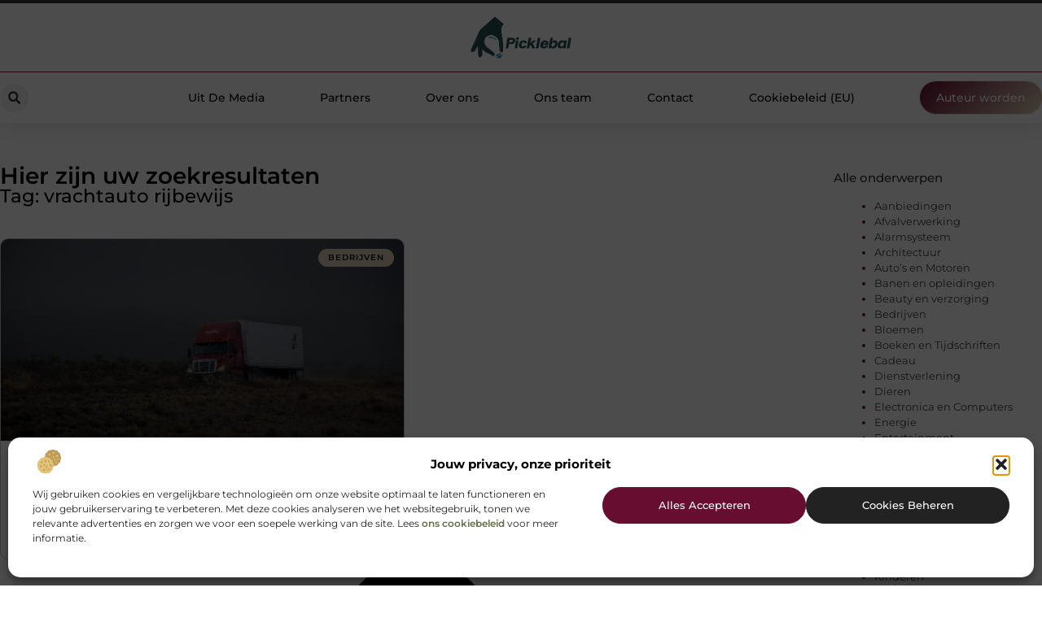

--- FILE ---
content_type: text/css
request_url: https://www.picklebal.nl/wp-content/uploads/elementor/css/post-3998.css?ver=1769157596
body_size: 2632
content:
.elementor-kit-3998{--e-global-color-primary:#000000;--e-global-color-secondary:#313131;--e-global-color-text:#444444;--e-global-color-accent:#670D2F;--e-global-color-61a1b33:#F2F2F2;--e-global-color-91ad05d:#FFFFFF;--e-global-color-311ec98:#626F47;--e-global-color-39acf13:#DFD0B8;--e-global-typography-primary-font-family:"Montserrat";--e-global-typography-primary-font-size:36px;--e-global-typography-primary-font-weight:600;--e-global-typography-secondary-font-family:"Montserrat";--e-global-typography-secondary-font-size:28px;--e-global-typography-secondary-font-weight:600;--e-global-typography-text-font-family:"Montserrat";--e-global-typography-text-font-size:17px;--e-global-typography-text-font-weight:400;--e-global-typography-accent-font-family:"Montserrat";--e-global-typography-accent-font-size:17px;--e-global-typography-accent-font-weight:500;--e-global-typography-bdad775-font-family:"Montserrat";--e-global-typography-bdad775-font-size:23px;--e-global-typography-bdad775-font-weight:500;--e-global-typography-c2fce9b-font-family:"Montserrat";--e-global-typography-c2fce9b-font-size:16px;--e-global-typography-c2fce9b-font-weight:400;--e-global-typography-a12aebb-font-family:"Montserrat";--e-global-typography-a12aebb-font-size:15px;--e-global-typography-a12aebb-font-weight:500;--e-global-typography-a462ab8-font-family:"Montserrat";--e-global-typography-a462ab8-font-size:14px;--e-global-typography-a462ab8-font-weight:500;--e-global-typography-710deae-font-family:"Montserrat";--e-global-typography-710deae-font-size:14px;--e-global-typography-710deae-font-weight:400;--e-global-typography-165e958-font-family:"Montserrat";--e-global-typography-165e958-font-size:13px;--e-global-typography-165e958-font-weight:400;}.elementor-kit-3998 e-page-transition{background-color:#FFBC7D;}.elementor-section.elementor-section-boxed > .elementor-container{max-width:1140px;}.e-con{--container-max-width:1140px;}.elementor-widget:not(:last-child){margin-block-end:20px;}.elementor-element{--widgets-spacing:20px 20px;--widgets-spacing-row:20px;--widgets-spacing-column:20px;}{}h1.entry-title{display:var(--page-title-display);}.site-header .site-branding{flex-direction:column;align-items:stretch;}.site-header{padding-inline-end:0px;padding-inline-start:0px;}.site-footer .site-branding{flex-direction:column;align-items:stretch;}@media(max-width:1024px){.elementor-section.elementor-section-boxed > .elementor-container{max-width:1024px;}.e-con{--container-max-width:1024px;}}@media(max-width:767px){.elementor-section.elementor-section-boxed > .elementor-container{max-width:767px;}.e-con{--container-max-width:767px;}}

--- FILE ---
content_type: text/css
request_url: https://www.picklebal.nl/wp-content/uploads/elementor/css/post-4185.css?ver=1769157596
body_size: 32243
content:
.elementor-4185 .elementor-element.elementor-element-490cc464{--display:flex;--flex-direction:column;--container-widget-width:100%;--container-widget-height:initial;--container-widget-flex-grow:0;--container-widget-align-self:initial;--flex-wrap-mobile:wrap;--gap:0px 0px;--row-gap:0px;--column-gap:0px;--margin-top:0%;--margin-bottom:0%;--margin-left:0%;--margin-right:0%;--padding-top:0%;--padding-bottom:0%;--padding-left:0%;--padding-right:0%;}.elementor-4185 .elementor-element.elementor-element-490cc464:not(.elementor-motion-effects-element-type-background), .elementor-4185 .elementor-element.elementor-element-490cc464 > .elementor-motion-effects-container > .elementor-motion-effects-layer{background-color:var( --e-global-color-primary );}.elementor-4185 .elementor-element.elementor-element-3cb9a36a{--display:flex;--flex-direction:row;--container-widget-width:initial;--container-widget-height:100%;--container-widget-flex-grow:1;--container-widget-align-self:stretch;--flex-wrap-mobile:wrap;border-style:none;--border-style:none;--margin-top:0%;--margin-bottom:0%;--margin-left:0%;--margin-right:0%;--padding-top:4.2%;--padding-bottom:3.2%;--padding-left:9%;--padding-right:9%;}.elementor-4185 .elementor-element.elementor-element-519450cf{--display:flex;--justify-content:flex-start;--gap:16px 16px;--row-gap:16px;--column-gap:16px;--margin-top:0%;--margin-bottom:0%;--margin-left:10%;--margin-right:0%;--padding-top:0px;--padding-bottom:0px;--padding-left:0px;--padding-right:0px;}.elementor-widget-heading .elementor-heading-title{font-family:var( --e-global-typography-primary-font-family ), Sans-serif;font-size:var( --e-global-typography-primary-font-size );font-weight:var( --e-global-typography-primary-font-weight );color:var( --e-global-color-primary );}.elementor-4185 .elementor-element.elementor-element-5001e981 .elementor-heading-title{font-family:"Montserrat", Sans-serif;font-size:16px;font-weight:600;color:var( --e-global-color-39acf13 );}.elementor-widget-nav-menu .elementor-nav-menu .elementor-item{font-family:var( --e-global-typography-primary-font-family ), Sans-serif;font-size:var( --e-global-typography-primary-font-size );font-weight:var( --e-global-typography-primary-font-weight );}.elementor-widget-nav-menu .elementor-nav-menu--main .elementor-item{color:var( --e-global-color-text );fill:var( --e-global-color-text );}.elementor-widget-nav-menu .elementor-nav-menu--main .elementor-item:hover,
					.elementor-widget-nav-menu .elementor-nav-menu--main .elementor-item.elementor-item-active,
					.elementor-widget-nav-menu .elementor-nav-menu--main .elementor-item.highlighted,
					.elementor-widget-nav-menu .elementor-nav-menu--main .elementor-item:focus{color:var( --e-global-color-accent );fill:var( --e-global-color-accent );}.elementor-widget-nav-menu .elementor-nav-menu--main:not(.e--pointer-framed) .elementor-item:before,
					.elementor-widget-nav-menu .elementor-nav-menu--main:not(.e--pointer-framed) .elementor-item:after{background-color:var( --e-global-color-accent );}.elementor-widget-nav-menu .e--pointer-framed .elementor-item:before,
					.elementor-widget-nav-menu .e--pointer-framed .elementor-item:after{border-color:var( --e-global-color-accent );}.elementor-widget-nav-menu{--e-nav-menu-divider-color:var( --e-global-color-text );}.elementor-widget-nav-menu .elementor-nav-menu--dropdown .elementor-item, .elementor-widget-nav-menu .elementor-nav-menu--dropdown  .elementor-sub-item{font-family:var( --e-global-typography-accent-font-family ), Sans-serif;font-size:var( --e-global-typography-accent-font-size );font-weight:var( --e-global-typography-accent-font-weight );}.elementor-4185 .elementor-element.elementor-element-8781a0f{width:var( --container-widget-width, 60% );max-width:60%;--container-widget-width:60%;--container-widget-flex-grow:0;--e-nav-menu-horizontal-menu-item-margin:calc( 6px / 2 );--nav-menu-icon-size:30px;}.elementor-4185 .elementor-element.elementor-element-8781a0f.elementor-element{--flex-grow:0;--flex-shrink:0;}.elementor-4185 .elementor-element.elementor-element-8781a0f .elementor-menu-toggle{margin-right:auto;background-color:#02010100;border-width:0px;border-radius:0px;}.elementor-4185 .elementor-element.elementor-element-8781a0f .elementor-nav-menu .elementor-item{font-family:"Montserrat", Sans-serif;font-size:12.5px;font-weight:500;line-height:10.5px;}.elementor-4185 .elementor-element.elementor-element-8781a0f .elementor-nav-menu--main .elementor-item{color:#F2F2F2;fill:#F2F2F2;padding-left:12px;padding-right:12px;padding-top:8px;padding-bottom:8px;}.elementor-4185 .elementor-element.elementor-element-8781a0f .elementor-nav-menu--main .elementor-item:hover,
					.elementor-4185 .elementor-element.elementor-element-8781a0f .elementor-nav-menu--main .elementor-item.elementor-item-active,
					.elementor-4185 .elementor-element.elementor-element-8781a0f .elementor-nav-menu--main .elementor-item.highlighted,
					.elementor-4185 .elementor-element.elementor-element-8781a0f .elementor-nav-menu--main .elementor-item:focus{color:var( --e-global-color-primary );}.elementor-4185 .elementor-element.elementor-element-8781a0f .elementor-nav-menu--main:not(.e--pointer-framed) .elementor-item:before,
					.elementor-4185 .elementor-element.elementor-element-8781a0f .elementor-nav-menu--main:not(.e--pointer-framed) .elementor-item:after{background-color:var( --e-global-color-39acf13 );}.elementor-4185 .elementor-element.elementor-element-8781a0f .e--pointer-framed .elementor-item:before,
					.elementor-4185 .elementor-element.elementor-element-8781a0f .e--pointer-framed .elementor-item:after{border-color:var( --e-global-color-39acf13 );}.elementor-4185 .elementor-element.elementor-element-8781a0f .elementor-nav-menu--main .elementor-item.elementor-item-active{color:var( --e-global-color-39acf13 );}.elementor-4185 .elementor-element.elementor-element-8781a0f .elementor-nav-menu--main:not(.e--pointer-framed) .elementor-item.elementor-item-active:before,
					.elementor-4185 .elementor-element.elementor-element-8781a0f .elementor-nav-menu--main:not(.e--pointer-framed) .elementor-item.elementor-item-active:after{background-color:var( --e-global-color-primary );}.elementor-4185 .elementor-element.elementor-element-8781a0f .e--pointer-framed .elementor-item.elementor-item-active:before,
					.elementor-4185 .elementor-element.elementor-element-8781a0f .e--pointer-framed .elementor-item.elementor-item-active:after{border-color:var( --e-global-color-primary );}.elementor-4185 .elementor-element.elementor-element-8781a0f .elementor-nav-menu--main:not(.elementor-nav-menu--layout-horizontal) .elementor-nav-menu > li:not(:last-child){margin-bottom:6px;}.elementor-4185 .elementor-element.elementor-element-8781a0f .elementor-item:before{border-radius:30px;}.elementor-4185 .elementor-element.elementor-element-8781a0f .e--animation-shutter-in-horizontal .elementor-item:before{border-radius:30px 30px 0 0;}.elementor-4185 .elementor-element.elementor-element-8781a0f .e--animation-shutter-in-horizontal .elementor-item:after{border-radius:0 0 30px 30px;}.elementor-4185 .elementor-element.elementor-element-8781a0f .e--animation-shutter-in-vertical .elementor-item:before{border-radius:0 30px 30px 0;}.elementor-4185 .elementor-element.elementor-element-8781a0f .e--animation-shutter-in-vertical .elementor-item:after{border-radius:30px 0 0 30px;}.elementor-4185 .elementor-element.elementor-element-8781a0f .elementor-nav-menu--dropdown a, .elementor-4185 .elementor-element.elementor-element-8781a0f .elementor-menu-toggle{color:var( --e-global-color-secondary );fill:var( --e-global-color-secondary );}.elementor-4185 .elementor-element.elementor-element-8781a0f .elementor-nav-menu--dropdown{background-color:#FFFFFF;border-radius:0px 35px 5px 5px;}.elementor-4185 .elementor-element.elementor-element-8781a0f .elementor-nav-menu--dropdown a:hover,
					.elementor-4185 .elementor-element.elementor-element-8781a0f .elementor-nav-menu--dropdown a.elementor-item-active,
					.elementor-4185 .elementor-element.elementor-element-8781a0f .elementor-nav-menu--dropdown a.highlighted,
					.elementor-4185 .elementor-element.elementor-element-8781a0f .elementor-menu-toggle:hover{color:var( --e-global-color-accent );}.elementor-4185 .elementor-element.elementor-element-8781a0f .elementor-nav-menu--dropdown a:hover,
					.elementor-4185 .elementor-element.elementor-element-8781a0f .elementor-nav-menu--dropdown a.elementor-item-active,
					.elementor-4185 .elementor-element.elementor-element-8781a0f .elementor-nav-menu--dropdown a.highlighted{background-color:#FFFFFF;}.elementor-4185 .elementor-element.elementor-element-8781a0f .elementor-nav-menu--dropdown a.elementor-item-active{color:var( --e-global-color-accent );background-color:#F2F2F2;}.elementor-4185 .elementor-element.elementor-element-8781a0f .elementor-nav-menu--dropdown .elementor-item, .elementor-4185 .elementor-element.elementor-element-8781a0f .elementor-nav-menu--dropdown  .elementor-sub-item{font-family:"Montserrat", Sans-serif;font-size:12px;font-weight:600;}.elementor-4185 .elementor-element.elementor-element-8781a0f .elementor-nav-menu--dropdown li:first-child a{border-top-left-radius:0px;border-top-right-radius:35px;}.elementor-4185 .elementor-element.elementor-element-8781a0f .elementor-nav-menu--dropdown li:last-child a{border-bottom-right-radius:5px;border-bottom-left-radius:5px;}.elementor-4185 .elementor-element.elementor-element-8781a0f .elementor-nav-menu--dropdown a{padding-top:8px;padding-bottom:8px;}.elementor-4185 .elementor-element.elementor-element-8781a0f .elementor-nav-menu--dropdown li:not(:last-child){border-style:solid;border-color:#F2F2F2;border-bottom-width:1px;}.elementor-4185 .elementor-element.elementor-element-8781a0f div.elementor-menu-toggle{color:var( --e-global-color-accent );}.elementor-4185 .elementor-element.elementor-element-8781a0f div.elementor-menu-toggle svg{fill:var( --e-global-color-accent );}.elementor-4185 .elementor-element.elementor-element-8781a0f div.elementor-menu-toggle:hover{color:var( --e-global-color-39acf13 );}.elementor-4185 .elementor-element.elementor-element-8781a0f div.elementor-menu-toggle:hover svg{fill:var( --e-global-color-39acf13 );}.elementor-4185 .elementor-element.elementor-element-404e2d19{--display:flex;--flex-direction:column-reverse;--container-widget-width:100%;--container-widget-height:initial;--container-widget-flex-grow:0;--container-widget-align-self:initial;--flex-wrap-mobile:wrap;--justify-content:space-between;--gap:30px 30px;--row-gap:30px;--column-gap:30px;--padding-top:0px;--padding-bottom:0px;--padding-left:0px;--padding-right:0px;}.elementor-4185 .elementor-element.elementor-element-100d04c2{width:var( --container-widget-width, 80% );max-width:80%;--container-widget-width:80%;--container-widget-flex-grow:0;text-align:start;}.elementor-4185 .elementor-element.elementor-element-100d04c2 > .elementor-widget-container{padding:0px 0px 0px 0px;}.elementor-4185 .elementor-element.elementor-element-100d04c2.elementor-element{--align-self:flex-start;}.elementor-4185 .elementor-element.elementor-element-100d04c2 .elementor-heading-title{font-family:"Montserrat", Sans-serif;font-size:12px;font-weight:500;line-height:17px;color:var( --e-global-color-91ad05d );}.elementor-4185 .elementor-element.elementor-element-430a2dd7{--display:flex;--gap:16px 16px;--row-gap:16px;--column-gap:16px;--padding-top:0px;--padding-bottom:01px;--padding-left:0px;--padding-right:0px;}.elementor-4185 .elementor-element.elementor-element-61c88e0b{width:var( --container-widget-width, 70% );max-width:70%;--container-widget-width:70%;--container-widget-flex-grow:0;}.elementor-4185 .elementor-element.elementor-element-61c88e0b > .elementor-widget-container{margin:0px 0px 0px 0px;padding:0px 0px 0px 0px;}.elementor-4185 .elementor-element.elementor-element-61c88e0b.elementor-element{--flex-grow:0;--flex-shrink:0;}.elementor-4185 .elementor-element.elementor-element-15e0a163{--display:flex;--flex-direction:column;--container-widget-width:100%;--container-widget-height:initial;--container-widget-flex-grow:0;--container-widget-align-self:initial;--flex-wrap-mobile:wrap;--justify-content:space-between;--gap:20px 20px;--row-gap:20px;--column-gap:20px;--flex-wrap:wrap;--padding-top:0%;--padding-bottom:0%;--padding-left:2%;--padding-right:0%;}.elementor-4185 .elementor-element.elementor-element-15e0a163.e-con{--flex-grow:0;--flex-shrink:0;}.elementor-4185 .elementor-element.elementor-element-5602962f{--display:flex;--align-items:center;--container-widget-width:calc( ( 1 - var( --container-widget-flex-grow ) ) * 100% );--gap:15px 15px;--row-gap:15px;--column-gap:15px;}.elementor-4185 .elementor-element.elementor-element-5602962f.e-con{--align-self:center;}.elementor-widget-theme-site-logo .widget-image-caption{color:var( --e-global-color-text );font-family:var( --e-global-typography-text-font-family ), Sans-serif;font-size:var( --e-global-typography-text-font-size );font-weight:var( --e-global-typography-text-font-weight );}.elementor-4185 .elementor-element.elementor-element-4e4ab60d{width:var( --container-widget-width, 45% );max-width:45%;--container-widget-width:45%;--container-widget-flex-grow:0;}.elementor-4185 .elementor-element.elementor-element-4e4ab60d > .elementor-widget-container{background-color:#FFFFFF;margin:0px 0px 0px 0px;padding:4px 15px 4px 15px;border-radius:50px 50px 50px 50px;}.elementor-4185 .elementor-element.elementor-element-4e4ab60d.elementor-element{--align-self:center;}.elementor-4185 .elementor-element.elementor-element-4e4ab60d img{width:100%;}.elementor-4185 .elementor-element.elementor-element-6681c6e0{width:var( --container-widget-width, 80% );max-width:80%;--container-widget-width:80%;--container-widget-flex-grow:0;text-align:center;}.elementor-4185 .elementor-element.elementor-element-6681c6e0 > .elementor-widget-container{margin:10px 0px 0px 0px;}.elementor-4185 .elementor-element.elementor-element-6681c6e0.elementor-element{--align-self:center;}.elementor-4185 .elementor-element.elementor-element-6681c6e0 .elementor-heading-title{font-family:"Montserrat", Sans-serif;font-size:15px;font-weight:500;line-height:18px;color:var( --e-global-color-91ad05d );}.elementor-widget-text-editor{font-family:var( --e-global-typography-text-font-family ), Sans-serif;font-size:var( --e-global-typography-text-font-size );font-weight:var( --e-global-typography-text-font-weight );color:var( --e-global-color-text );}.elementor-widget-text-editor.elementor-drop-cap-view-stacked .elementor-drop-cap{background-color:var( --e-global-color-primary );}.elementor-widget-text-editor.elementor-drop-cap-view-framed .elementor-drop-cap, .elementor-widget-text-editor.elementor-drop-cap-view-default .elementor-drop-cap{color:var( --e-global-color-primary );border-color:var( --e-global-color-primary );}.elementor-4185 .elementor-element.elementor-element-6d203f73{width:var( --container-widget-width, 100% );max-width:100%;--container-widget-width:100%;--container-widget-flex-grow:0;text-align:center;font-family:"Montserrat", Sans-serif;font-size:12px;font-weight:400;color:var( --e-global-color-61a1b33 );}.elementor-4185 .elementor-element.elementor-element-6d203f73.elementor-element{--flex-grow:0;--flex-shrink:0;}.elementor-4185 .elementor-element.elementor-element-3f19a01d{--display:flex;--min-height:30px;--flex-direction:row-reverse;--container-widget-width:calc( ( 1 - var( --container-widget-flex-grow ) ) * 100% );--container-widget-height:100%;--container-widget-flex-grow:1;--container-widget-align-self:stretch;--flex-wrap-mobile:wrap-reverse;--justify-content:space-between;--align-items:flex-start;--padding-top:0%;--padding-bottom:0%;--padding-left:0%;--padding-right:0%;}.elementor-4185 .elementor-element.elementor-element-3f19a01d.e-con{--align-self:center;}.elementor-widget-divider{--divider-color:var( --e-global-color-secondary );}.elementor-widget-divider .elementor-divider__text{color:var( --e-global-color-secondary );font-family:var( --e-global-typography-secondary-font-family ), Sans-serif;font-size:var( --e-global-typography-secondary-font-size );font-weight:var( --e-global-typography-secondary-font-weight );}.elementor-widget-divider.elementor-view-stacked .elementor-icon{background-color:var( --e-global-color-secondary );}.elementor-widget-divider.elementor-view-framed .elementor-icon, .elementor-widget-divider.elementor-view-default .elementor-icon{color:var( --e-global-color-secondary );border-color:var( --e-global-color-secondary );}.elementor-widget-divider.elementor-view-framed .elementor-icon, .elementor-widget-divider.elementor-view-default .elementor-icon svg{fill:var( --e-global-color-secondary );}.elementor-4185 .elementor-element.elementor-element-5a9cdf73{--divider-border-style:dashed;--divider-border-width:1.5px;}.elementor-4185 .elementor-element.elementor-element-5a9cdf73 .elementor-divider-separator{width:100%;}.elementor-4185:not(.elementor-motion-effects-element-type-background), .elementor-4185 > .elementor-motion-effects-container > .elementor-motion-effects-layer{background-color:#FFFFFF;}.elementor-theme-builder-content-area{height:400px;}.elementor-location-header:before, .elementor-location-footer:before{content:"";display:table;clear:both;}@media(max-width:1024px){.elementor-4185 .elementor-element.elementor-element-3cb9a36a{--flex-direction:row;--container-widget-width:initial;--container-widget-height:100%;--container-widget-flex-grow:1;--container-widget-align-self:stretch;--flex-wrap-mobile:wrap;--flex-wrap:wrap;--padding-top:7%;--padding-bottom:4.5%;--padding-left:4%;--padding-right:4%;}.elementor-4185 .elementor-element.elementor-element-519450cf{--gap:10px 10px;--row-gap:10px;--column-gap:10px;--margin-top:0%;--margin-bottom:0%;--margin-left:0%;--margin-right:0%;--padding-top:0%;--padding-bottom:0%;--padding-left:0%;--padding-right:0%;}.elementor-widget-heading .elementor-heading-title{font-size:var( --e-global-typography-primary-font-size );}.elementor-4185 .elementor-element.elementor-element-5001e981 .elementor-heading-title{font-size:15px;}.elementor-widget-nav-menu .elementor-nav-menu .elementor-item{font-size:var( --e-global-typography-primary-font-size );}.elementor-widget-nav-menu .elementor-nav-menu--dropdown .elementor-item, .elementor-widget-nav-menu .elementor-nav-menu--dropdown  .elementor-sub-item{font-size:var( --e-global-typography-accent-font-size );}.elementor-4185 .elementor-element.elementor-element-8781a0f{width:var( --container-widget-width, 78.511% );max-width:78.511%;--container-widget-width:78.511%;--container-widget-flex-grow:0;--e-nav-menu-horizontal-menu-item-margin:calc( 6px / 2 );}.elementor-4185 .elementor-element.elementor-element-8781a0f .elementor-nav-menu .elementor-item{font-size:12px;line-height:14px;}.elementor-4185 .elementor-element.elementor-element-8781a0f .elementor-nav-menu--main .elementor-item{padding-top:6px;padding-bottom:6px;}.elementor-4185 .elementor-element.elementor-element-8781a0f .elementor-nav-menu--main:not(.elementor-nav-menu--layout-horizontal) .elementor-nav-menu > li:not(:last-child){margin-bottom:6px;}.elementor-4185 .elementor-element.elementor-element-8781a0f .elementor-nav-menu--dropdown .elementor-item, .elementor-4185 .elementor-element.elementor-element-8781a0f .elementor-nav-menu--dropdown  .elementor-sub-item{font-size:11.5px;}.elementor-4185 .elementor-element.elementor-element-404e2d19{--flex-direction:column-reverse;--container-widget-width:100%;--container-widget-height:initial;--container-widget-flex-grow:0;--container-widget-align-self:initial;--flex-wrap-mobile:wrap;--gap:20px 20px;--row-gap:20px;--column-gap:20px;--margin-top:0%;--margin-bottom:0%;--margin-left:0%;--margin-right:0%;--padding-top:0%;--padding-bottom:0%;--padding-left:0%;--padding-right:0%;}.elementor-4185 .elementor-element.elementor-element-100d04c2{width:var( --container-widget-width, 75% );max-width:75%;--container-widget-width:75%;--container-widget-flex-grow:0;text-align:start;}.elementor-4185 .elementor-element.elementor-element-100d04c2.elementor-element{--align-self:flex-start;}.elementor-4185 .elementor-element.elementor-element-100d04c2 .elementor-heading-title{font-size:12px;}.elementor-4185 .elementor-element.elementor-element-430a2dd7{--gap:10px 10px;--row-gap:10px;--column-gap:10px;--padding-top:0px;--padding-bottom:0px;--padding-left:0px;--padding-right:0px;}.elementor-4185 .elementor-element.elementor-element-61c88e0b{width:var( --container-widget-width, 100% );max-width:100%;--container-widget-width:100%;--container-widget-flex-grow:0;}.elementor-4185 .elementor-element.elementor-element-61c88e0b > .elementor-widget-container{margin:0px 0px 10px 0px;}.elementor-4185 .elementor-element.elementor-element-61c88e0b.elementor-element{--align-self:flex-end;}.elementor-4185 .elementor-element.elementor-element-15e0a163{--gap:5px 5px;--row-gap:5px;--column-gap:5px;--margin-top:3%;--margin-bottom:0%;--margin-left:0%;--margin-right:0%;--padding-top:0%;--padding-bottom:0%;--padding-left:0%;--padding-right:0%;}.elementor-4185 .elementor-element.elementor-element-5602962f{--flex-direction:row;--container-widget-width:initial;--container-widget-height:100%;--container-widget-flex-grow:1;--container-widget-align-self:stretch;--flex-wrap-mobile:wrap;--justify-content:space-between;--gap:0px 0px;--row-gap:0px;--column-gap:0px;--flex-wrap:wrap;--padding-top:0px;--padding-bottom:0px;--padding-left:0px;--padding-right:0px;}.elementor-widget-theme-site-logo .widget-image-caption{font-size:var( --e-global-typography-text-font-size );}.elementor-4185 .elementor-element.elementor-element-4e4ab60d > .elementor-widget-container{margin:0px 0px -30px 0px;}.elementor-4185 .elementor-element.elementor-element-4e4ab60d{--container-widget-width:18%;--container-widget-flex-grow:0;width:var( --container-widget-width, 18% );max-width:18%;}.elementor-4185 .elementor-element.elementor-element-4e4ab60d.elementor-element{--align-self:flex-start;}.elementor-4185 .elementor-element.elementor-element-6681c6e0 > .elementor-widget-container{margin:0px 0px 7px 0px;}.elementor-4185 .elementor-element.elementor-element-6681c6e0{--container-widget-width:75%;--container-widget-flex-grow:0;width:var( --container-widget-width, 75% );max-width:75%;}.elementor-4185 .elementor-element.elementor-element-6681c6e0 .elementor-heading-title{font-size:14px;}.elementor-widget-text-editor{font-size:var( --e-global-typography-text-font-size );}.elementor-4185 .elementor-element.elementor-element-6d203f73{width:100%;max-width:100%;text-align:center;font-size:12px;}.elementor-4185 .elementor-element.elementor-element-6d203f73 > .elementor-widget-container{padding:0% 0% 0% 25%;}.elementor-4185 .elementor-element.elementor-element-6d203f73.elementor-element{--align-self:flex-end;}.elementor-4185 .elementor-element.elementor-element-3f19a01d{--min-height:35px;--gap:0px 0px;--row-gap:0px;--column-gap:0px;--margin-top:0px;--margin-bottom:0px;--margin-left:0px;--margin-right:0px;--padding-top:0%;--padding-bottom:0%;--padding-left:0%;--padding-right:0%;}.elementor-widget-divider .elementor-divider__text{font-size:var( --e-global-typography-secondary-font-size );}.elementor-4185 .elementor-element.elementor-element-5a9cdf73 .elementor-divider{padding-block-start:5px;padding-block-end:5px;}}@media(max-width:767px){.elementor-4185 .elementor-element.elementor-element-3cb9a36a{--flex-direction:column;--container-widget-width:100%;--container-widget-height:initial;--container-widget-flex-grow:0;--container-widget-align-self:initial;--flex-wrap-mobile:wrap;--gap:15px 15px;--row-gap:15px;--column-gap:15px;--padding-top:10%;--padding-bottom:8%;--padding-left:6%;--padding-right:6%;}.elementor-4185 .elementor-element.elementor-element-519450cf{--flex-direction:row;--container-widget-width:calc( ( 1 - var( --container-widget-flex-grow ) ) * 100% );--container-widget-height:100%;--container-widget-flex-grow:1;--container-widget-align-self:stretch;--flex-wrap-mobile:wrap;--justify-content:space-between;--align-items:center;--margin-top:4%;--margin-bottom:0%;--margin-left:0%;--margin-right:0%;--padding-top:0%;--padding-bottom:0%;--padding-left:2%;--padding-right:2%;}.elementor-widget-heading .elementor-heading-title{font-size:var( --e-global-typography-primary-font-size );}.elementor-4185 .elementor-element.elementor-element-5001e981{width:var( --container-widget-width, 70% );max-width:70%;--container-widget-width:70%;--container-widget-flex-grow:0;}.elementor-4185 .elementor-element.elementor-element-5001e981 .elementor-heading-title{font-size:14px;}.elementor-widget-nav-menu .elementor-nav-menu .elementor-item{font-size:var( --e-global-typography-primary-font-size );}.elementor-widget-nav-menu .elementor-nav-menu--dropdown .elementor-item, .elementor-widget-nav-menu .elementor-nav-menu--dropdown  .elementor-sub-item{font-size:var( --e-global-typography-accent-font-size );}.elementor-4185 .elementor-element.elementor-element-8781a0f{width:var( --container-widget-width, 12% );max-width:12%;--container-widget-width:12%;--container-widget-flex-grow:0;--e-nav-menu-horizontal-menu-item-margin:calc( 27px / 2 );--nav-menu-icon-size:18px;}.elementor-4185 .elementor-element.elementor-element-8781a0f .elementor-nav-menu .elementor-item{font-size:12px;}.elementor-4185 .elementor-element.elementor-element-8781a0f .elementor-nav-menu--main .elementor-item{padding-top:8px;padding-bottom:8px;}.elementor-4185 .elementor-element.elementor-element-8781a0f .elementor-nav-menu--main:not(.elementor-nav-menu--layout-horizontal) .elementor-nav-menu > li:not(:last-child){margin-bottom:27px;}.elementor-4185 .elementor-element.elementor-element-8781a0f .elementor-nav-menu--dropdown .elementor-item, .elementor-4185 .elementor-element.elementor-element-8781a0f .elementor-nav-menu--dropdown  .elementor-sub-item{font-size:12px;}.elementor-4185 .elementor-element.elementor-element-8781a0f .elementor-nav-menu--dropdown{border-radius:0px 0px 0px 0px;}.elementor-4185 .elementor-element.elementor-element-8781a0f .elementor-nav-menu--dropdown li:first-child a{border-top-left-radius:0px;border-top-right-radius:0px;}.elementor-4185 .elementor-element.elementor-element-8781a0f .elementor-nav-menu--dropdown li:last-child a{border-bottom-right-radius:0px;border-bottom-left-radius:0px;}.elementor-4185 .elementor-element.elementor-element-8781a0f .elementor-nav-menu--dropdown a{padding-left:70px;padding-right:70px;padding-top:13px;padding-bottom:13px;}.elementor-4185 .elementor-element.elementor-element-8781a0f .elementor-nav-menu--main > .elementor-nav-menu > li > .elementor-nav-menu--dropdown, .elementor-4185 .elementor-element.elementor-element-8781a0f .elementor-nav-menu__container.elementor-nav-menu--dropdown{margin-top:6px !important;}.elementor-4185 .elementor-element.elementor-element-404e2d19{--flex-direction:row;--container-widget-width:calc( ( 1 - var( --container-widget-flex-grow ) ) * 100% );--container-widget-height:100%;--container-widget-flex-grow:1;--container-widget-align-self:stretch;--flex-wrap-mobile:wrap;--justify-content:space-between;--align-items:center;--margin-top:4%;--margin-bottom:0%;--margin-left:0%;--margin-right:0%;--padding-top:0%;--padding-bottom:0%;--padding-left:2%;--padding-right:2%;}.elementor-4185 .elementor-element.elementor-element-100d04c2{--container-widget-width:100%;--container-widget-flex-grow:0;width:var( --container-widget-width, 100% );max-width:100%;text-align:start;}.elementor-4185 .elementor-element.elementor-element-100d04c2.elementor-element{--align-self:center;}.elementor-4185 .elementor-element.elementor-element-100d04c2 .elementor-heading-title{font-size:11px;}.elementor-4185 .elementor-element.elementor-element-61c88e0b{width:var( --container-widget-width, 100% );max-width:100%;--container-widget-width:100%;--container-widget-flex-grow:0;}.elementor-4185 .elementor-element.elementor-element-61c88e0b > .elementor-widget-container{margin:0px 0px 0px 0px;padding:0% 0% 0% 0%;}.elementor-4185 .elementor-element.elementor-element-15e0a163{--align-items:center;--container-widget-width:calc( ( 1 - var( --container-widget-flex-grow ) ) * 100% );--gap:15px 15px;--row-gap:15px;--column-gap:15px;--margin-top:10%;--margin-bottom:0%;--margin-left:0%;--margin-right:0%;--padding-top:0%;--padding-bottom:0%;--padding-left:0%;--padding-right:0%;}.elementor-4185 .elementor-element.elementor-element-5602962f{--flex-direction:column;--container-widget-width:100%;--container-widget-height:initial;--container-widget-flex-grow:0;--container-widget-align-self:initial;--flex-wrap-mobile:wrap;--justify-content:flex-start;--gap:10px 10px;--row-gap:10px;--column-gap:10px;}.elementor-widget-theme-site-logo .widget-image-caption{font-size:var( --e-global-typography-text-font-size );}.elementor-4185 .elementor-element.elementor-element-4e4ab60d > .elementor-widget-container{margin:0px 0px 0px 0px;}.elementor-4185 .elementor-element.elementor-element-4e4ab60d{--container-widget-width:40%;--container-widget-flex-grow:0;width:var( --container-widget-width, 40% );max-width:40%;}.elementor-4185 .elementor-element.elementor-element-4e4ab60d.elementor-element{--align-self:center;}.elementor-4185 .elementor-element.elementor-element-6681c6e0 > .elementor-widget-container{margin:10px 0px 0px 0px;}.elementor-4185 .elementor-element.elementor-element-6681c6e0{--container-widget-width:82%;--container-widget-flex-grow:0;width:var( --container-widget-width, 82% );max-width:82%;}.elementor-4185 .elementor-element.elementor-element-6681c6e0 .elementor-heading-title{font-size:13px;}.elementor-widget-text-editor{font-size:var( --e-global-typography-text-font-size );}.elementor-4185 .elementor-element.elementor-element-6d203f73 > .elementor-widget-container{margin:0px 0px 0px 0px;padding:0px 0px 0px 0px;}.elementor-4185 .elementor-element.elementor-element-6d203f73.elementor-element{--align-self:flex-start;}.elementor-4185 .elementor-element.elementor-element-6d203f73{text-align:center;font-size:11px;}.elementor-4185 .elementor-element.elementor-element-3f19a01d{--min-height:35px;--flex-direction:column;--container-widget-width:100%;--container-widget-height:initial;--container-widget-flex-grow:0;--container-widget-align-self:initial;--flex-wrap-mobile:wrap;--gap:15px 15px;--row-gap:15px;--column-gap:15px;--padding-top:0%;--padding-bottom:0%;--padding-left:0%;--padding-right:0%;}.elementor-widget-divider .elementor-divider__text{font-size:var( --e-global-typography-secondary-font-size );}}@media(min-width:768px){.elementor-4185 .elementor-element.elementor-element-519450cf{--width:35%;}.elementor-4185 .elementor-element.elementor-element-404e2d19{--width:30%;}.elementor-4185 .elementor-element.elementor-element-15e0a163{--width:25%;}}@media(max-width:1024px) and (min-width:768px){.elementor-4185 .elementor-element.elementor-element-519450cf{--width:25%;}.elementor-4185 .elementor-element.elementor-element-404e2d19{--width:70%;}.elementor-4185 .elementor-element.elementor-element-430a2dd7{--width:100%;}.elementor-4185 .elementor-element.elementor-element-15e0a163{--width:100%;}}/* Start custom CSS for wp-widget-categories, class: .elementor-element-61c88e0b */.categorie h5 {
color: #DFD0B8
;
margin-bottom: 16px;
 font-family: "Montserrat" ;
 font-size: 16px;
 font-weight: 510;
}
.postform {
    background-color: #000000;
    border-color:#AFAFAF;
    color: #f2f2f2;
    border-radius: 3px;
    padding-top : 8px;
    padding-bottom: 8px;
    padding-left: 14px;
    font-size: 12.5px;
    font-family: "Montserrat" !important;
    font-weight: 400;

}

/* Tablet : Responsive Font settings */
@media screen and (max-width: 810px) {
    .categorie h5 {
        font-size: 15px;
    }
    .elementor-kit-8962 h5 {
    margin-bottom: 13px;
    }
    .postform {

    font-size: 12px;

    }
}
/* Mobile : Responsive Font settings */
@media screen and (max-width: 430px) {
    .categorie h5 {
        font-size: 13.5px;
    }
}/* End custom CSS */
/* Start custom CSS */.text-gradient {
    background-clip: text;
    background-image: linear-gradient(to right, #670D2F, #DFD0B8
);
    color: transparent;
  -webkit-text-fill-color: transparent;
}/* End custom CSS */

--- FILE ---
content_type: text/css
request_url: https://www.picklebal.nl/wp-content/uploads/elementor/css/post-4172.css?ver=1769157692
body_size: 36321
content:
.elementor-4172 .elementor-element.elementor-element-67131261{--display:flex;--flex-direction:row;--container-widget-width:initial;--container-widget-height:100%;--container-widget-flex-grow:1;--container-widget-align-self:stretch;--flex-wrap-mobile:wrap;--gap:50px 50px;--row-gap:50px;--column-gap:50px;--margin-top:0%;--margin-bottom:0%;--margin-left:0%;--margin-right:0%;--padding-top:4%;--padding-bottom:5%;--padding-left:0%;--padding-right:0%;}.elementor-4172 .elementor-element.elementor-element-5789378a{--display:flex;--flex-direction:column;--container-widget-width:100%;--container-widget-height:initial;--container-widget-flex-grow:0;--container-widget-align-self:initial;--flex-wrap-mobile:wrap;--margin-top:0px;--margin-bottom:0px;--margin-left:0px;--margin-right:0px;--padding-top:0px;--padding-bottom:0px;--padding-left:0px;--padding-right:0px;}.elementor-widget-heading .elementor-heading-title{font-family:var( --e-global-typography-primary-font-family ), Sans-serif;font-size:var( --e-global-typography-primary-font-size );font-weight:var( --e-global-typography-primary-font-weight );color:var( --e-global-color-primary );}.elementor-4172 .elementor-element.elementor-element-10f81495 .elementor-heading-title{font-family:var( --e-global-typography-secondary-font-family ), Sans-serif;font-size:var( --e-global-typography-secondary-font-size );font-weight:var( --e-global-typography-secondary-font-weight );}.elementor-4172 .elementor-element.elementor-element-60fdaca4 .elementor-heading-title{font-family:var( --e-global-typography-bdad775-font-family ), Sans-serif;font-size:var( --e-global-typography-bdad775-font-size );font-weight:var( --e-global-typography-bdad775-font-weight );color:var( --e-global-color-primary );}.elementor-widget-archive-posts .elementor-button{background-color:var( --e-global-color-accent );font-family:var( --e-global-typography-accent-font-family ), Sans-serif;font-size:var( --e-global-typography-accent-font-size );font-weight:var( --e-global-typography-accent-font-weight );}.elementor-widget-archive-posts .elementor-post__title, .elementor-widget-archive-posts .elementor-post__title a{color:var( --e-global-color-secondary );font-family:var( --e-global-typography-primary-font-family ), Sans-serif;font-size:var( --e-global-typography-primary-font-size );font-weight:var( --e-global-typography-primary-font-weight );}.elementor-widget-archive-posts .elementor-post__meta-data{font-family:var( --e-global-typography-secondary-font-family ), Sans-serif;font-size:var( --e-global-typography-secondary-font-size );font-weight:var( --e-global-typography-secondary-font-weight );}.elementor-widget-archive-posts .elementor-post__excerpt p{font-family:var( --e-global-typography-text-font-family ), Sans-serif;font-size:var( --e-global-typography-text-font-size );font-weight:var( --e-global-typography-text-font-weight );}.elementor-widget-archive-posts .elementor-post__read-more{color:var( --e-global-color-accent );}.elementor-widget-archive-posts a.elementor-post__read-more{font-family:var( --e-global-typography-accent-font-family ), Sans-serif;font-size:var( --e-global-typography-accent-font-size );font-weight:var( --e-global-typography-accent-font-weight );}.elementor-widget-archive-posts .elementor-post__card .elementor-post__badge{background-color:var( --e-global-color-accent );font-family:var( --e-global-typography-accent-font-family ), Sans-serif;font-weight:var( --e-global-typography-accent-font-weight );}.elementor-widget-archive-posts .elementor-pagination{font-family:var( --e-global-typography-secondary-font-family ), Sans-serif;font-size:var( --e-global-typography-secondary-font-size );font-weight:var( --e-global-typography-secondary-font-weight );}.elementor-widget-archive-posts .e-load-more-message{font-family:var( --e-global-typography-secondary-font-family ), Sans-serif;font-size:var( --e-global-typography-secondary-font-size );font-weight:var( --e-global-typography-secondary-font-weight );}.elementor-widget-archive-posts .elementor-posts-nothing-found{color:var( --e-global-color-text );font-family:var( --e-global-typography-text-font-family ), Sans-serif;font-size:var( --e-global-typography-text-font-size );font-weight:var( --e-global-typography-text-font-weight );}.elementor-4172 .elementor-element.elementor-element-7fcda403{--grid-row-gap:35px;--grid-column-gap:30px;}.elementor-4172 .elementor-element.elementor-element-7fcda403 > .elementor-widget-container{margin:40px 0px 0px 0px;padding:0px 0px 0px 0px;}.elementor-4172 .elementor-element.elementor-element-7fcda403 .elementor-posts-container .elementor-post__thumbnail{padding-bottom:calc( 0.5 * 100% );}.elementor-4172 .elementor-element.elementor-element-7fcda403:after{content:"0.5";}.elementor-4172 .elementor-element.elementor-element-7fcda403 .elementor-post__thumbnail__link{width:100%;}.elementor-4172 .elementor-element.elementor-element-7fcda403 .elementor-post__meta-data span + span:before{content:"•";}.elementor-4172 .elementor-element.elementor-element-7fcda403 .elementor-post__card{background-color:#FFFFFF;border-color:#C4C4C4;border-width:1px;border-radius:10px;padding-top:0px;padding-bottom:0px;}.elementor-4172 .elementor-element.elementor-element-7fcda403 .elementor-post__text{padding:0 20px;margin-top:10px;}.elementor-4172 .elementor-element.elementor-element-7fcda403 .elementor-post__meta-data{padding:10px 20px;}.elementor-4172 .elementor-element.elementor-element-7fcda403 .elementor-post__avatar{padding-right:20px;padding-left:20px;}.elementor-4172 .elementor-element.elementor-element-7fcda403 .elementor-post__thumbnail img{filter:brightness( 65% ) contrast( 100% ) saturate( 100% ) blur( 0px ) hue-rotate( 0deg );}.elementor-4172 .elementor-element.elementor-element-7fcda403 .elementor-post:hover .elementor-post__thumbnail img{filter:brightness( 100% ) contrast( 100% ) saturate( 100% ) blur( 0px ) hue-rotate( 0deg );}.elementor-4172 .elementor-element.elementor-element-7fcda403 .elementor-post__badge{right:0;}.elementor-4172 .elementor-element.elementor-element-7fcda403 .elementor-post__card .elementor-post__badge{background-color:var( --e-global-color-39acf13 );color:var( --e-global-color-primary );border-radius:50px;font-size:10px;margin:12px;font-family:"Montserrat", Sans-serif;font-weight:600;letter-spacing:1px;word-spacing:1px;}.elementor-4172 .elementor-element.elementor-element-7fcda403 .elementor-post__title, .elementor-4172 .elementor-element.elementor-element-7fcda403 .elementor-post__title a{font-family:var( --e-global-typography-a12aebb-font-family ), Sans-serif;font-size:var( --e-global-typography-a12aebb-font-size );font-weight:var( --e-global-typography-a12aebb-font-weight );}.elementor-4172 .elementor-element.elementor-element-7fcda403 .elementor-post__title{margin-bottom:20px;}.elementor-4172 .elementor-element.elementor-element-7fcda403 .elementor-post__excerpt p{font-family:var( --e-global-typography-165e958-font-family ), Sans-serif;font-size:var( --e-global-typography-165e958-font-size );font-weight:var( --e-global-typography-165e958-font-weight );}.elementor-4172 .elementor-element.elementor-element-7fcda403 .elementor-post__excerpt{margin-bottom:20px;}.elementor-4172 .elementor-element.elementor-element-5b5b8849{--display:flex;--flex-direction:column;--container-widget-width:100%;--container-widget-height:initial;--container-widget-flex-grow:0;--container-widget-align-self:initial;--flex-wrap-mobile:wrap;--gap:50px 50px;--row-gap:50px;--column-gap:50px;--margin-top:0px;--margin-bottom:0px;--margin-left:0px;--margin-right:0px;--padding-top:0px;--padding-bottom:0px;--padding-left:0px;--padding-right:0px;}.elementor-widget-sitemap .elementor-sitemap-title{color:var( --e-global-color-primary );font-family:var( --e-global-typography-primary-font-family ), Sans-serif;font-size:var( --e-global-typography-primary-font-size );font-weight:var( --e-global-typography-primary-font-weight );}.elementor-widget-sitemap .elementor-sitemap-item, .elementor-widget-sitemap span.elementor-sitemap-list, .elementor-widget-sitemap .elementor-sitemap-item a{color:var( --e-global-color-text );font-family:var( --e-global-typography-text-font-family ), Sans-serif;font-size:var( --e-global-typography-text-font-size );font-weight:var( --e-global-typography-text-font-weight );}.elementor-widget-sitemap .elementor-sitemap-item{color:var( --e-global-color-text );}.elementor-4172 .elementor-element.elementor-element-7bfdcaff > .elementor-widget-container{margin:0px 0px 0px 0px;padding:0px 0px 0px 0px;}.elementor-4172 .elementor-element.elementor-element-7bfdcaff .elementor-sitemap-section{flex-basis:calc( 1 / 1 * 100% );padding:0px 0px 0px 0px;}body:not(.rtl) .elementor-4172 .elementor-element.elementor-element-7bfdcaff .elementor-sitemap-section ul{margin-left:10px;}body.rtl .elementor-4172 .elementor-element.elementor-element-7bfdcaff .elementor-sitemap-section ul{margin-right:10px;}.elementor-4172 .elementor-element.elementor-element-7bfdcaff .elementor-sitemap-title{color:var( --e-global-color-secondary );font-family:var( --e-global-typography-a12aebb-font-family ), Sans-serif;font-size:var( --e-global-typography-a12aebb-font-size );font-weight:var( --e-global-typography-a12aebb-font-weight );}.elementor-4172 .elementor-element.elementor-element-7bfdcaff .elementor-sitemap-item, .elementor-4172 .elementor-element.elementor-element-7bfdcaff span.elementor-sitemap-list, .elementor-4172 .elementor-element.elementor-element-7bfdcaff .elementor-sitemap-item a{font-family:var( --e-global-typography-165e958-font-family ), Sans-serif;font-size:var( --e-global-typography-165e958-font-size );font-weight:var( --e-global-typography-165e958-font-weight );}.elementor-4172 .elementor-element.elementor-element-7bfdcaff .elementor-sitemap-item{color:var( --e-global-color-accent );}.elementor-4172 .elementor-element.elementor-element-7bfdcaff .elementor-sitemap-list, .elementor-4172 .elementor-element.elementor-element-7bfdcaff .elementor-sitemap-list .children{list-style-type:disc;}.elementor-4172 .elementor-element.elementor-element-12698272{--display:flex;--gap:10px 10px;--row-gap:10px;--column-gap:10px;--margin-top:0px;--margin-bottom:0px;--margin-left:0px;--margin-right:0px;--padding-top:0px;--padding-bottom:0px;--padding-left:0px;--padding-right:0px;}.elementor-4172 .elementor-element.elementor-element-2c9c4b9a > .elementor-widget-container{padding:8px 8px 8px 8px;}.elementor-4172 .elementor-element.elementor-element-2c9c4b9a .elementor-heading-title{font-family:"Montserrat", Sans-serif;font-size:23px;font-weight:600;color:var( --e-global-color-secondary );}.elementor-widget-posts .elementor-button{background-color:var( --e-global-color-accent );font-family:var( --e-global-typography-accent-font-family ), Sans-serif;font-size:var( --e-global-typography-accent-font-size );font-weight:var( --e-global-typography-accent-font-weight );}.elementor-widget-posts .elementor-post__title, .elementor-widget-posts .elementor-post__title a{color:var( --e-global-color-secondary );font-family:var( --e-global-typography-primary-font-family ), Sans-serif;font-size:var( --e-global-typography-primary-font-size );font-weight:var( --e-global-typography-primary-font-weight );}.elementor-widget-posts .elementor-post__meta-data{font-family:var( --e-global-typography-secondary-font-family ), Sans-serif;font-size:var( --e-global-typography-secondary-font-size );font-weight:var( --e-global-typography-secondary-font-weight );}.elementor-widget-posts .elementor-post__excerpt p{font-family:var( --e-global-typography-text-font-family ), Sans-serif;font-size:var( --e-global-typography-text-font-size );font-weight:var( --e-global-typography-text-font-weight );}.elementor-widget-posts .elementor-post__read-more{color:var( --e-global-color-accent );}.elementor-widget-posts a.elementor-post__read-more{font-family:var( --e-global-typography-accent-font-family ), Sans-serif;font-size:var( --e-global-typography-accent-font-size );font-weight:var( --e-global-typography-accent-font-weight );}.elementor-widget-posts .elementor-post__card .elementor-post__badge{background-color:var( --e-global-color-accent );font-family:var( --e-global-typography-accent-font-family ), Sans-serif;font-weight:var( --e-global-typography-accent-font-weight );}.elementor-widget-posts .elementor-pagination{font-family:var( --e-global-typography-secondary-font-family ), Sans-serif;font-size:var( --e-global-typography-secondary-font-size );font-weight:var( --e-global-typography-secondary-font-weight );}.elementor-widget-posts .e-load-more-message{font-family:var( --e-global-typography-secondary-font-family ), Sans-serif;font-size:var( --e-global-typography-secondary-font-size );font-weight:var( --e-global-typography-secondary-font-weight );}.elementor-4172 .elementor-element.elementor-element-29f809ed{--grid-row-gap:0px;--grid-column-gap:0px;}.elementor-4172 .elementor-element.elementor-element-29f809ed > .elementor-widget-container{margin:0px 0px 0px 0px;padding:0px 0px 0px 0px;}.elementor-4172 .elementor-element.elementor-element-29f809ed .elementor-post{border-style:solid;border-width:0px 0px 1px 0px;border-radius:0px;padding:8px 8px 8px 8px;}.elementor-4172 .elementor-element.elementor-element-29f809ed .elementor-post__text{padding:3px 0px 0px 0px;margin-bottom:0px;}.elementor-4172 .elementor-element.elementor-element-29f809ed .elementor-post__title, .elementor-4172 .elementor-element.elementor-element-29f809ed .elementor-post__title a{color:var( --e-global-color-text );font-family:"Montserrat", Sans-serif;font-size:13px;font-weight:600;letter-spacing:0px;word-spacing:1px;}.elementor-4172 .elementor-element.elementor-element-29f809ed .elementor-post__title{margin-bottom:5px;}.elementor-4172 .elementor-element.elementor-element-29f809ed .elementor-post__read-more{color:var( --e-global-color-text );}.elementor-4172 .elementor-element.elementor-element-29f809ed a.elementor-post__read-more{font-family:"Montserrat", Sans-serif;font-size:12px;font-weight:400;}.elementor-4172 .elementor-element.elementor-element-894b1b{--display:flex;--border-radius:15px 15px 15px 15px;box-shadow:0px 0px 40px 0px rgba(0, 0, 0, 0.16);--margin-top:0px;--margin-bottom:0px;--margin-left:0px;--margin-right:0px;--padding-top:25px;--padding-bottom:25px;--padding-left:25px;--padding-right:25px;}.elementor-4172 .elementor-element.elementor-element-894b1b:not(.elementor-motion-effects-element-type-background), .elementor-4172 .elementor-element.elementor-element-894b1b > .elementor-motion-effects-container > .elementor-motion-effects-layer{background-color:#FFFFFF;}.elementor-4172 .elementor-element.elementor-element-7f33f3e8{text-align:start;}.elementor-4172 .elementor-element.elementor-element-7f33f3e8 .elementor-heading-title{font-family:"Montserrat", Sans-serif;font-size:18px;font-weight:600;color:var( --e-global-color-primary );}.elementor-widget-text-editor{font-family:var( --e-global-typography-text-font-family ), Sans-serif;font-size:var( --e-global-typography-text-font-size );font-weight:var( --e-global-typography-text-font-weight );color:var( --e-global-color-text );}.elementor-widget-text-editor.elementor-drop-cap-view-stacked .elementor-drop-cap{background-color:var( --e-global-color-primary );}.elementor-widget-text-editor.elementor-drop-cap-view-framed .elementor-drop-cap, .elementor-widget-text-editor.elementor-drop-cap-view-default .elementor-drop-cap{color:var( --e-global-color-primary );border-color:var( --e-global-color-primary );}.elementor-4172 .elementor-element.elementor-element-664cd1c1{text-align:start;font-family:var( --e-global-typography-a462ab8-font-family ), Sans-serif;font-size:var( --e-global-typography-a462ab8-font-size );font-weight:var( --e-global-typography-a462ab8-font-weight );color:var( --e-global-color-text );}.elementor-widget-button .elementor-button{background-color:var( --e-global-color-accent );font-family:var( --e-global-typography-accent-font-family ), Sans-serif;font-size:var( --e-global-typography-accent-font-size );font-weight:var( --e-global-typography-accent-font-weight );}.elementor-4172 .elementor-element.elementor-element-260c42dc .elementor-button{background-color:transparent;font-family:var( --e-global-typography-a12aebb-font-family ), Sans-serif;font-size:var( --e-global-typography-a12aebb-font-size );font-weight:var( --e-global-typography-a12aebb-font-weight );fill:#FFFFFF;color:#FFFFFF;background-image:linear-gradient(135deg, var( --e-global-color-accent ) 0%, var( --e-global-color-39acf13 ) 100%);border-style:none;border-radius:50px 50px 50px 50px;padding:20px 20px 20px 20px;}.elementor-4172 .elementor-element.elementor-element-260c42dc .elementor-button:hover, .elementor-4172 .elementor-element.elementor-element-260c42dc .elementor-button:focus{background-color:transparent;color:var( --e-global-color-primary );background-image:linear-gradient(135deg, var( --e-global-color-accent ) 0%, var( --e-global-color-39acf13 ) 100%);border-color:var( --e-global-color-primary );}.elementor-4172 .elementor-element.elementor-element-260c42dc .elementor-button .elementor-button-content-wrapper{justify-content:center;}.elementor-4172 .elementor-element.elementor-element-260c42dc .elementor-button:hover svg, .elementor-4172 .elementor-element.elementor-element-260c42dc .elementor-button:focus svg{fill:var( --e-global-color-primary );}.elementor-4172 .elementor-element.elementor-element-622372e5{--display:flex;--flex-direction:column;--container-widget-width:100%;--container-widget-height:initial;--container-widget-flex-grow:0;--container-widget-align-self:initial;--flex-wrap-mobile:wrap;--margin-top:0%;--margin-bottom:5%;--margin-left:0%;--margin-right:0%;--padding-top:0%;--padding-bottom:0%;--padding-left:0%;--padding-right:0%;}.elementor-widget-divider{--divider-color:var( --e-global-color-secondary );}.elementor-widget-divider .elementor-divider__text{color:var( --e-global-color-secondary );font-family:var( --e-global-typography-secondary-font-family ), Sans-serif;font-size:var( --e-global-typography-secondary-font-size );font-weight:var( --e-global-typography-secondary-font-weight );}.elementor-widget-divider.elementor-view-stacked .elementor-icon{background-color:var( --e-global-color-secondary );}.elementor-widget-divider.elementor-view-framed .elementor-icon, .elementor-widget-divider.elementor-view-default .elementor-icon{color:var( --e-global-color-secondary );border-color:var( --e-global-color-secondary );}.elementor-widget-divider.elementor-view-framed .elementor-icon, .elementor-widget-divider.elementor-view-default .elementor-icon svg{fill:var( --e-global-color-secondary );}.elementor-4172 .elementor-element.elementor-element-20982d63{--divider-border-style:dashed;--divider-color:var( --e-global-color-text );--divider-border-width:1px;}.elementor-4172 .elementor-element.elementor-element-20982d63 .elementor-divider-separator{width:100%;}.elementor-4172 .elementor-element.elementor-element-20982d63 .elementor-divider{padding-block-start:40px;padding-block-end:40px;}.elementor-4172 .elementor-element.elementor-element-4188e5a0 > .elementor-widget-container{background-color:transparent;padding:4px 10px 2px 10px;background-image:linear-gradient(135deg, #670D2F3B 0%, #626F476B 100%);}.elementor-4172 .elementor-element.elementor-element-4188e5a0.elementor-element{--align-self:center;}.elementor-4172 .elementor-element.elementor-element-4188e5a0{text-align:start;}.elementor-4172 .elementor-element.elementor-element-4188e5a0 .elementor-heading-title{font-family:"Montserrat", Sans-serif;font-size:12px;font-weight:500;letter-spacing:0.2px;}.elementor-4172 .elementor-element.elementor-element-50ac9cb{width:var( --container-widget-width, 60% );max-width:60%;--container-widget-width:60%;--container-widget-flex-grow:0;text-align:center;}.elementor-4172 .elementor-element.elementor-element-50ac9cb > .elementor-widget-container{margin:0px 0px 0px 0px;padding:0px 0px 0px 0px;}.elementor-4172 .elementor-element.elementor-element-50ac9cb.elementor-element{--align-self:center;}.elementor-4172 .elementor-element.elementor-element-50ac9cb .elementor-heading-title{font-family:"Montserrat", Sans-serif;font-size:26px;font-weight:500;}.elementor-4172 .elementor-element.elementor-element-2abe3777{--grid-row-gap:5px;--grid-column-gap:15px;}.elementor-4172 .elementor-element.elementor-element-2abe3777 > .elementor-widget-container{margin:20px 0px 20px 0px;padding:0px 0px 0px 0px;}.elementor-4172 .elementor-element.elementor-element-2abe3777 .elementor-post{border-style:solid;border-width:0px 0px 0px 2px;border-radius:0px;padding:0px 0px 0px 0px;border-color:#FFFFFF;}.elementor-4172 .elementor-element.elementor-element-2abe3777 .elementor-post__text{padding:3px 10px 3px 10px;}.elementor-4172 .elementor-element.elementor-element-2abe3777 .elementor-post:hover{background-color:#DFD0B863;border-color:var( --e-global-color-accent );}.elementor-4172 .elementor-element.elementor-element-2abe3777 .elementor-post__title, .elementor-4172 .elementor-element.elementor-element-2abe3777 .elementor-post__title a{color:var( --e-global-color-text );font-family:"Montserrat", Sans-serif;font-size:12px;font-weight:400;}.elementor-4172 .elementor-element.elementor-element-2abe3777 .elementor-post__title{margin-bottom:0px;}body.elementor-page-4172:not(.elementor-motion-effects-element-type-background), body.elementor-page-4172 > .elementor-motion-effects-container > .elementor-motion-effects-layer{background-color:transparent;background-image:linear-gradient(180deg, #FFFFFF 0%, #FFFFFF 100%);}@media(max-width:1024px){.elementor-4172 .elementor-element.elementor-element-67131261{--flex-direction:column;--container-widget-width:100%;--container-widget-height:initial;--container-widget-flex-grow:0;--container-widget-align-self:initial;--flex-wrap-mobile:wrap;--gap:50px 50px;--row-gap:50px;--column-gap:50px;--padding-top:5%;--padding-bottom:5%;--padding-left:5%;--padding-right:5%;}.elementor-widget-heading .elementor-heading-title{font-size:var( --e-global-typography-primary-font-size );}.elementor-4172 .elementor-element.elementor-element-10f81495{text-align:center;}.elementor-4172 .elementor-element.elementor-element-10f81495 .elementor-heading-title{font-size:var( --e-global-typography-secondary-font-size );}.elementor-4172 .elementor-element.elementor-element-60fdaca4{text-align:center;}.elementor-4172 .elementor-element.elementor-element-60fdaca4 .elementor-heading-title{font-size:var( --e-global-typography-bdad775-font-size );}.elementor-widget-archive-posts .elementor-post__title, .elementor-widget-archive-posts .elementor-post__title a{font-size:var( --e-global-typography-primary-font-size );}.elementor-widget-archive-posts .elementor-post__meta-data{font-size:var( --e-global-typography-secondary-font-size );}.elementor-widget-archive-posts .elementor-post__excerpt p{font-size:var( --e-global-typography-text-font-size );}.elementor-widget-archive-posts a.elementor-post__read-more{font-size:var( --e-global-typography-accent-font-size );}.elementor-widget-archive-posts .elementor-pagination{font-size:var( --e-global-typography-secondary-font-size );}.elementor-widget-archive-posts .elementor-button{font-size:var( --e-global-typography-accent-font-size );}.elementor-widget-archive-posts .e-load-more-message{font-size:var( --e-global-typography-secondary-font-size );}.elementor-widget-archive-posts .elementor-posts-nothing-found{font-size:var( --e-global-typography-text-font-size );}.elementor-4172 .elementor-element.elementor-element-7fcda403{--grid-row-gap:35px;--grid-column-gap:30px;}.elementor-4172 .elementor-element.elementor-element-7fcda403 .elementor-post__title, .elementor-4172 .elementor-element.elementor-element-7fcda403 .elementor-post__title a{font-size:var( --e-global-typography-a12aebb-font-size );}.elementor-4172 .elementor-element.elementor-element-7fcda403 .elementor-post__excerpt p{font-size:var( --e-global-typography-165e958-font-size );}.elementor-widget-sitemap .elementor-sitemap-title{font-size:var( --e-global-typography-primary-font-size );}.elementor-widget-sitemap .elementor-sitemap-item, .elementor-widget-sitemap span.elementor-sitemap-list, .elementor-widget-sitemap .elementor-sitemap-item a{font-size:var( --e-global-typography-text-font-size );}.elementor-4172 .elementor-element.elementor-element-7bfdcaff > .elementor-widget-container{margin:0px 0px 60px 0px;}.elementor-4172 .elementor-element.elementor-element-7bfdcaff .elementor-sitemap-section{flex-basis:calc( 1 / 1 * 100% );}body:not(.rtl) .elementor-4172 .elementor-element.elementor-element-7bfdcaff .elementor-sitemap-section ul{margin-left:0px;}body.rtl .elementor-4172 .elementor-element.elementor-element-7bfdcaff .elementor-sitemap-section ul{margin-right:0px;}.elementor-4172 .elementor-element.elementor-element-7bfdcaff .elementor-sitemap-title{font-size:var( --e-global-typography-a12aebb-font-size );}.elementor-4172 .elementor-element.elementor-element-7bfdcaff .elementor-sitemap-item, .elementor-4172 .elementor-element.elementor-element-7bfdcaff span.elementor-sitemap-list, .elementor-4172 .elementor-element.elementor-element-7bfdcaff .elementor-sitemap-item a{font-size:var( --e-global-typography-165e958-font-size );}.elementor-4172 .elementor-element.elementor-element-2c9c4b9a .elementor-heading-title{font-size:22px;}.elementor-widget-posts .elementor-post__title, .elementor-widget-posts .elementor-post__title a{font-size:var( --e-global-typography-primary-font-size );}.elementor-widget-posts .elementor-post__meta-data{font-size:var( --e-global-typography-secondary-font-size );}.elementor-widget-posts .elementor-post__excerpt p{font-size:var( --e-global-typography-text-font-size );}.elementor-widget-posts a.elementor-post__read-more{font-size:var( --e-global-typography-accent-font-size );}.elementor-widget-posts .elementor-pagination{font-size:var( --e-global-typography-secondary-font-size );}.elementor-widget-posts .elementor-button{font-size:var( --e-global-typography-accent-font-size );}.elementor-widget-posts .e-load-more-message{font-size:var( --e-global-typography-secondary-font-size );}.elementor-4172 .elementor-element.elementor-element-29f809ed > .elementor-widget-container{margin:10px 0px 20px 0px;}.elementor-4172 .elementor-element.elementor-element-29f809ed{--grid-column-gap:40px;}.elementor-4172 .elementor-element.elementor-element-29f809ed .elementor-post__title, .elementor-4172 .elementor-element.elementor-element-29f809ed .elementor-post__title a{font-size:13px;}.elementor-4172 .elementor-element.elementor-element-29f809ed a.elementor-post__read-more{font-size:12px;}.elementor-4172 .elementor-element.elementor-element-894b1b.e-con{--align-self:center;}.elementor-4172 .elementor-element.elementor-element-7f33f3e8{text-align:center;}.elementor-4172 .elementor-element.elementor-element-7f33f3e8 .elementor-heading-title{font-size:16px;}.elementor-widget-text-editor{font-size:var( --e-global-typography-text-font-size );}.elementor-4172 .elementor-element.elementor-element-664cd1c1{text-align:center;font-size:var( --e-global-typography-a462ab8-font-size );}.elementor-widget-button .elementor-button{font-size:var( --e-global-typography-accent-font-size );}.elementor-4172 .elementor-element.elementor-element-260c42dc .elementor-button{font-size:var( --e-global-typography-a12aebb-font-size );}.elementor-4172 .elementor-element.elementor-element-622372e5{--padding-top:0%;--padding-bottom:5%;--padding-left:5%;--padding-right:5%;}.elementor-widget-divider .elementor-divider__text{font-size:var( --e-global-typography-secondary-font-size );}.elementor-4172 .elementor-element.elementor-element-20982d63 .elementor-divider{padding-block-start:5px;padding-block-end:5px;}.elementor-4172 .elementor-element.elementor-element-4188e5a0 .elementor-heading-title{font-size:12px;}.elementor-4172 .elementor-element.elementor-element-50ac9cb > .elementor-widget-container{margin:0px 0px 10px 0px;}.elementor-4172 .elementor-element.elementor-element-50ac9cb{text-align:center;}.elementor-4172 .elementor-element.elementor-element-50ac9cb .elementor-heading-title{font-size:22px;}.elementor-4172 .elementor-element.elementor-element-2abe3777{--grid-row-gap:0px;}.elementor-4172 .elementor-element.elementor-element-2abe3777 > .elementor-widget-container{margin:0px 0px 0px 0px;}.elementor-4172 .elementor-element.elementor-element-2abe3777 .elementor-post__title, .elementor-4172 .elementor-element.elementor-element-2abe3777 .elementor-post__title a{font-size:12px;}}@media(max-width:767px){.elementor-4172 .elementor-element.elementor-element-67131261{--margin-top:5%;--margin-bottom:5%;--margin-left:0%;--margin-right:0%;}.elementor-4172 .elementor-element.elementor-element-5789378a{--gap:20px 20px;--row-gap:20px;--column-gap:20px;}.elementor-widget-heading .elementor-heading-title{font-size:var( --e-global-typography-primary-font-size );}.elementor-4172 .elementor-element.elementor-element-10f81495 .elementor-heading-title{font-size:var( --e-global-typography-secondary-font-size );}.elementor-4172 .elementor-element.elementor-element-60fdaca4{text-align:center;}.elementor-4172 .elementor-element.elementor-element-60fdaca4 .elementor-heading-title{font-size:var( --e-global-typography-bdad775-font-size );}.elementor-widget-archive-posts .elementor-post__title, .elementor-widget-archive-posts .elementor-post__title a{font-size:var( --e-global-typography-primary-font-size );}.elementor-widget-archive-posts .elementor-post__meta-data{font-size:var( --e-global-typography-secondary-font-size );}.elementor-widget-archive-posts .elementor-post__excerpt p{font-size:var( --e-global-typography-text-font-size );}.elementor-widget-archive-posts a.elementor-post__read-more{font-size:var( --e-global-typography-accent-font-size );}.elementor-widget-archive-posts .elementor-pagination{font-size:var( --e-global-typography-secondary-font-size );}.elementor-widget-archive-posts .elementor-button{font-size:var( --e-global-typography-accent-font-size );}.elementor-widget-archive-posts .e-load-more-message{font-size:var( --e-global-typography-secondary-font-size );}.elementor-widget-archive-posts .elementor-posts-nothing-found{font-size:var( --e-global-typography-text-font-size );}.elementor-4172 .elementor-element.elementor-element-7fcda403{--grid-row-gap:30px;--grid-column-gap:0px;}.elementor-4172 .elementor-element.elementor-element-7fcda403 > .elementor-widget-container{margin:20px 0px 0px 0px;}.elementor-4172 .elementor-element.elementor-element-7fcda403 .elementor-posts-container .elementor-post__thumbnail{padding-bottom:calc( 0.5 * 100% );}.elementor-4172 .elementor-element.elementor-element-7fcda403:after{content:"0.5";}.elementor-4172 .elementor-element.elementor-element-7fcda403 .elementor-post__thumbnail__link{width:100%;}.elementor-4172 .elementor-element.elementor-element-7fcda403 .elementor-post__title, .elementor-4172 .elementor-element.elementor-element-7fcda403 .elementor-post__title a{font-size:var( --e-global-typography-a12aebb-font-size );}.elementor-4172 .elementor-element.elementor-element-7fcda403 .elementor-post__excerpt p{font-size:var( --e-global-typography-165e958-font-size );}.elementor-4172 .elementor-element.elementor-element-5b5b8849{--flex-direction:column-reverse;--container-widget-width:100%;--container-widget-height:initial;--container-widget-flex-grow:0;--container-widget-align-self:initial;--flex-wrap-mobile:wrap;}.elementor-widget-sitemap .elementor-sitemap-title{font-size:var( --e-global-typography-primary-font-size );}.elementor-widget-sitemap .elementor-sitemap-item, .elementor-widget-sitemap span.elementor-sitemap-list, .elementor-widget-sitemap .elementor-sitemap-item a{font-size:var( --e-global-typography-text-font-size );}.elementor-4172 .elementor-element.elementor-element-7bfdcaff .elementor-sitemap-section{flex-basis:calc( 1 / 1 * 100% );}body:not(.rtl) .elementor-4172 .elementor-element.elementor-element-7bfdcaff .elementor-sitemap-section ul{margin-left:0px;}body.rtl .elementor-4172 .elementor-element.elementor-element-7bfdcaff .elementor-sitemap-section ul{margin-right:0px;}.elementor-4172 .elementor-element.elementor-element-7bfdcaff .elementor-sitemap-title{font-size:var( --e-global-typography-a12aebb-font-size );}.elementor-4172 .elementor-element.elementor-element-7bfdcaff .elementor-sitemap-item, .elementor-4172 .elementor-element.elementor-element-7bfdcaff span.elementor-sitemap-list, .elementor-4172 .elementor-element.elementor-element-7bfdcaff .elementor-sitemap-item a{font-size:var( --e-global-typography-165e958-font-size );}.elementor-4172 .elementor-element.elementor-element-2c9c4b9a .elementor-heading-title{font-size:18px;}.elementor-widget-posts .elementor-post__title, .elementor-widget-posts .elementor-post__title a{font-size:var( --e-global-typography-primary-font-size );}.elementor-widget-posts .elementor-post__meta-data{font-size:var( --e-global-typography-secondary-font-size );}.elementor-widget-posts .elementor-post__excerpt p{font-size:var( --e-global-typography-text-font-size );}.elementor-widget-posts a.elementor-post__read-more{font-size:var( --e-global-typography-accent-font-size );}.elementor-widget-posts .elementor-pagination{font-size:var( --e-global-typography-secondary-font-size );}.elementor-widget-posts .elementor-button{font-size:var( --e-global-typography-accent-font-size );}.elementor-widget-posts .e-load-more-message{font-size:var( --e-global-typography-secondary-font-size );}.elementor-4172 .elementor-element.elementor-element-29f809ed .elementor-post__title, .elementor-4172 .elementor-element.elementor-element-29f809ed .elementor-post__title a{font-size:12px;}.elementor-4172 .elementor-element.elementor-element-29f809ed a.elementor-post__read-more{font-size:12px;}.elementor-4172 .elementor-element.elementor-element-7f33f3e8 .elementor-heading-title{font-size:15px;}.elementor-widget-text-editor{font-size:var( --e-global-typography-text-font-size );}.elementor-4172 .elementor-element.elementor-element-664cd1c1{text-align:center;font-size:var( --e-global-typography-a462ab8-font-size );}.elementor-widget-button .elementor-button{font-size:var( --e-global-typography-accent-font-size );}.elementor-4172 .elementor-element.elementor-element-260c42dc .elementor-button{font-size:var( --e-global-typography-a12aebb-font-size );}.elementor-widget-divider .elementor-divider__text{font-size:var( --e-global-typography-secondary-font-size );}.elementor-4172 .elementor-element.elementor-element-4188e5a0 .elementor-heading-title{font-size:12px;}.elementor-4172 .elementor-element.elementor-element-50ac9cb > .elementor-widget-container{margin:0px 0px 0px 0px;}.elementor-4172 .elementor-element.elementor-element-50ac9cb{--container-widget-width:100%;--container-widget-flex-grow:0;width:var( --container-widget-width, 100% );max-width:100%;text-align:center;}.elementor-4172 .elementor-element.elementor-element-50ac9cb .elementor-heading-title{font-size:18px;}.elementor-4172 .elementor-element.elementor-element-2abe3777{--grid-row-gap:10px;--grid-column-gap:20px;}.elementor-4172 .elementor-element.elementor-element-2abe3777 .elementor-post__title, .elementor-4172 .elementor-element.elementor-element-2abe3777 .elementor-post__title a{font-size:12px;}}@media(min-width:768px){.elementor-4172 .elementor-element.elementor-element-67131261{--content-width:1300px;}.elementor-4172 .elementor-element.elementor-element-5789378a{--width:80%;}.elementor-4172 .elementor-element.elementor-element-5b5b8849{--width:20%;}.elementor-4172 .elementor-element.elementor-element-622372e5{--content-width:1300px;}}@media(max-width:1024px) and (min-width:768px){.elementor-4172 .elementor-element.elementor-element-5789378a{--width:100%;}.elementor-4172 .elementor-element.elementor-element-5b5b8849{--width:100%;}.elementor-4172 .elementor-element.elementor-element-894b1b{--width:80%;}}/* Start custom CSS for sitemap, class: .elementor-element-7bfdcaff *//* Tablet : Responsive Font settings */
@media screen and (max-width: 810px) {
    .onderwerpen{
    column-count: 3;
    column-gap: 20px;
    }
}

/* Mobile : Responsive Font settings */
@media screen and (max-width: 430px) {
   .onderwerpen{
    column-count: 2;
    column-gap: 20px;
    }
}/* End custom CSS */